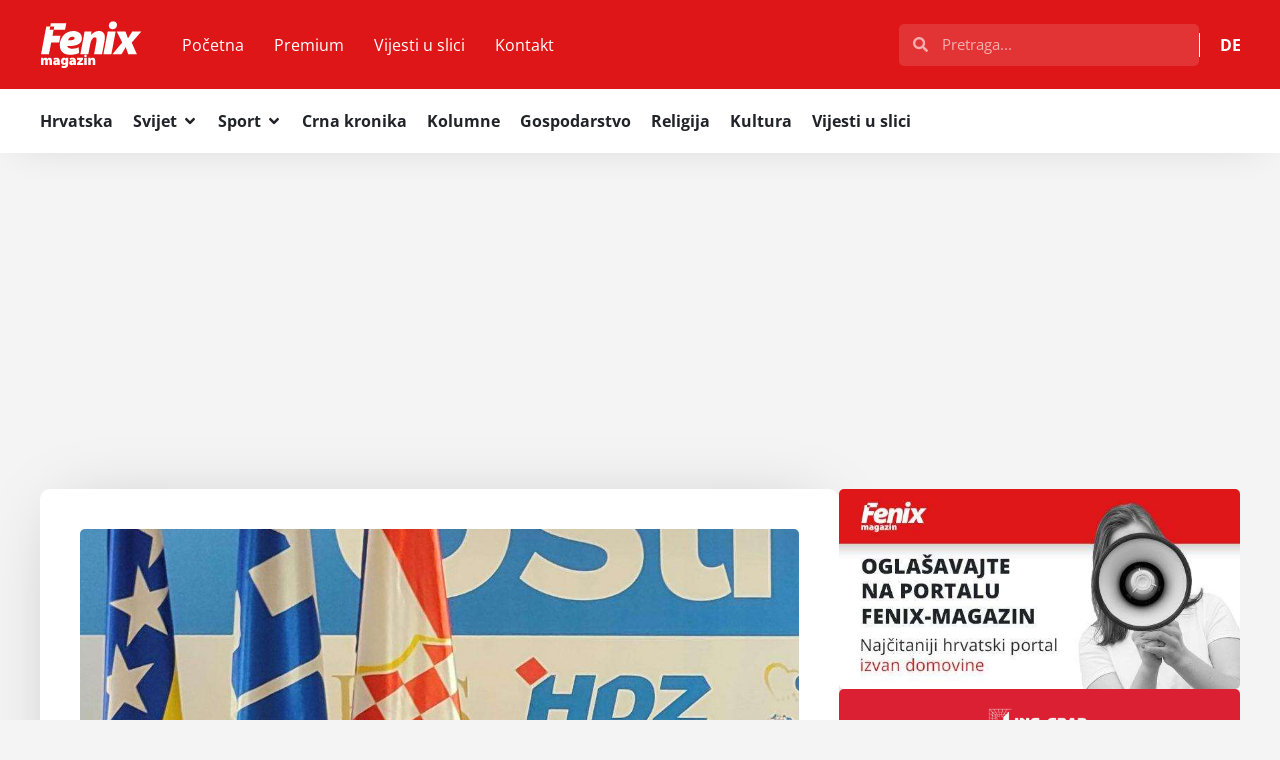

--- FILE ---
content_type: text/html; charset=utf-8
request_url: https://www.google.com/recaptcha/api2/aframe
body_size: 267
content:
<!DOCTYPE HTML><html><head><meta http-equiv="content-type" content="text/html; charset=UTF-8"></head><body><script nonce="AUn17wVLtDBmCIvcx2uVGw">/** Anti-fraud and anti-abuse applications only. See google.com/recaptcha */ try{var clients={'sodar':'https://pagead2.googlesyndication.com/pagead/sodar?'};window.addEventListener("message",function(a){try{if(a.source===window.parent){var b=JSON.parse(a.data);var c=clients[b['id']];if(c){var d=document.createElement('img');d.src=c+b['params']+'&rc='+(localStorage.getItem("rc::a")?sessionStorage.getItem("rc::b"):"");window.document.body.appendChild(d);sessionStorage.setItem("rc::e",parseInt(sessionStorage.getItem("rc::e")||0)+1);localStorage.setItem("rc::h",'1762289119847');}}}catch(b){}});window.parent.postMessage("_grecaptcha_ready", "*");}catch(b){}</script></body></html>

--- FILE ---
content_type: text/css
request_url: https://fenix-magazin.de/wp-content/uploads/elementor/css/post-594417.css
body_size: 429
content:
.elementor-kit-594417{--e-global-color-primary:#202328;--e-global-color-secondary:#FFFFFF;--e-global-color-text:#585858;--e-global-color-accent:#DE1617;--e-global-color-634c1bd:#CFCFCF;--e-global-color-078f694:#02010100;--e-global-typography-primary-font-family:"Open Sans";--e-global-typography-primary-font-weight:800;--e-global-typography-secondary-font-family:"Open Sans";--e-global-typography-secondary-font-weight:400;--e-global-typography-text-font-family:"Open Sans";--e-global-typography-text-font-weight:400;--e-global-typography-accent-font-family:"Open Sans";--e-global-typography-accent-font-weight:600;background-color:#F4F4F4;color:var( --e-global-color-text );font-family:"Open Sans", Sans-serif;font-size:16px;font-weight:400;}.elementor-kit-594417 button,.elementor-kit-594417 input[type="button"],.elementor-kit-594417 input[type="submit"],.elementor-kit-594417 .elementor-button{background-color:var( --e-global-color-accent );font-family:"Open Sans", Sans-serif;font-size:16px;font-weight:500;color:var( --e-global-color-secondary );border-radius:5px 5px 5px 5px;padding:12px 16px 12px 16px;}.elementor-kit-594417 button:hover,.elementor-kit-594417 button:focus,.elementor-kit-594417 input[type="button"]:hover,.elementor-kit-594417 input[type="button"]:focus,.elementor-kit-594417 input[type="submit"]:hover,.elementor-kit-594417 input[type="submit"]:focus,.elementor-kit-594417 .elementor-button:hover,.elementor-kit-594417 .elementor-button:focus{background-color:#DE161794;color:var( --e-global-color-secondary );border-radius:0px 0px 0px 0px;}.elementor-kit-594417 e-page-transition{background-color:#FFBC7D;}.elementor-kit-594417 a{color:var( --e-global-color-accent );}.elementor-kit-594417 a:hover{color:#DE16177A;}.elementor-kit-594417 h1{color:var( --e-global-color-primary );font-family:"Open Sans", Sans-serif;font-size:40px;font-weight:800;}.elementor-kit-594417 h2{color:var( --e-global-color-primary );font-family:"Open Sans", Sans-serif;font-weight:800;}.elementor-kit-594417 h3{color:var( --e-global-color-primary );font-family:"Open Sans", Sans-serif;font-size:26px;font-weight:600;}.elementor-kit-594417 h4{color:var( --e-global-color-primary );font-family:"Open Sans", Sans-serif;font-size:22px;font-weight:600;}.elementor-kit-594417 h5{color:var( --e-global-color-primary );font-family:"Open Sans", Sans-serif;font-size:18px;font-weight:600;}.elementor-kit-594417 h6{color:var( --e-global-color-primary );font-family:"Open Sans", Sans-serif;font-size:16px;font-weight:600;}.elementor-kit-594417 img{border-radius:5px 5px 5px 5px;}.elementor-section.elementor-section-boxed > .elementor-container{max-width:1280px;}.e-con{--container-max-width:1280px;--container-default-padding-top:0px;--container-default-padding-right:0px;--container-default-padding-bottom:0px;--container-default-padding-left:0px;}.elementor-widget:not(:last-child){--kit-widget-spacing:20px;}.elementor-element{--widgets-spacing:20px 20px;--widgets-spacing-row:20px;--widgets-spacing-column:20px;}{}h1.entry-title{display:var(--page-title-display);}@media(max-width:1024px){.elementor-kit-594417 h1{font-size:30px;}.elementor-kit-594417 h2{font-size:26px;}.elementor-kit-594417 h3{font-size:20px;}.elementor-kit-594417 h4{font-size:20px;}.elementor-kit-594417 h5{font-size:18px;}.elementor-kit-594417 h6{font-size:16px;}.elementor-section.elementor-section-boxed > .elementor-container{max-width:1024px;}.e-con{--container-max-width:1024px;--container-default-padding-top:0px;--container-default-padding-right:0px;--container-default-padding-bottom:0px;--container-default-padding-left:0px;}}@media(max-width:767px){.elementor-kit-594417 h1{font-size:26px;}.elementor-kit-594417 h2{font-size:22px;}.elementor-kit-594417 h3{font-size:20px;}.elementor-kit-594417 h4{font-size:18px;}.elementor-kit-594417 h5{font-size:18px;}.elementor-kit-594417 h6{font-size:16px;}.elementor-section.elementor-section-boxed > .elementor-container{max-width:767px;}.e-con{--container-max-width:767px;--container-default-padding-top:0px;--container-default-padding-right:0px;--container-default-padding-bottom:0px;--container-default-padding-left:0px;}}/* Start custom CSS */body, html { 
overflow-x:hidden; }/* End custom CSS */
/* Start Custom Fonts CSS */@font-face {
	font-family: 'Open Sans';
	font-style: normal;
	font-weight: normal;
	font-display: auto;
	src: url('https://fenix-magazin.de/wp-content/uploads/2024/01/Open-Sans-Regular.woff2') format('woff2'),
		url('https://fenix-magazin.de/wp-content/uploads/2024/01/Open-Sans-Regular.woff') format('woff');
}
@font-face {
	font-family: 'Open Sans';
	font-style: italic;
	font-weight: normal;
	font-display: auto;
	src: url('https://fenix-magazin.de/wp-content/uploads/2024/01/Open-Sans-Italic.woff2') format('woff2'),
		url('https://fenix-magazin.de/wp-content/uploads/2024/01/Open-Sans-Italic.woff') format('woff');
}
@font-face {
	font-family: 'Open Sans';
	font-style: normal;
	font-weight: 600;
	font-display: auto;
	src: url('https://fenix-magazin.de/wp-content/uploads/2024/01/Open-Sans-Bold.woff2') format('woff2'),
		url('https://fenix-magazin.de/wp-content/uploads/2024/01/Open-Sans-Bold.woff') format('woff');
}
@font-face {
	font-family: 'Open Sans';
	font-style: italic;
	font-weight: 600;
	font-display: auto;
	src: url('https://fenix-magazin.de/wp-content/uploads/2024/01/Open-Sans-Bold-Italic.woff2') format('woff2'),
		url('https://fenix-magazin.de/wp-content/uploads/2024/01/Open-Sans-Bold-Italic.woff') format('woff');
}
@font-face {
	font-family: 'Open Sans';
	font-style: normal;
	font-weight: 500;
	font-display: auto;
	src: url('https://fenix-magazin.de/wp-content/uploads/2024/01/Open-Sans-SemiBold.woff2') format('woff2'),
		url('https://fenix-magazin.de/wp-content/uploads/2024/01/Open-Sans-SemiBold.woff') format('woff');
}
@font-face {
	font-family: 'Open Sans';
	font-style: italic;
	font-weight: 500;
	font-display: auto;
	src: url('https://fenix-magazin.de/wp-content/uploads/2024/01/Open-Sans-SemiBold-Italic.woff2') format('woff2'),
		url('https://fenix-magazin.de/wp-content/uploads/2024/01/Open-Sans-SemiBold-Italic.woff') format('woff');
}
@font-face {
	font-family: 'Open Sans';
	font-style: normal;
	font-weight: 800;
	font-display: auto;
	src: url('https://fenix-magazin.de/wp-content/uploads/2024/01/Open-Sans-ExtraBold.woff2') format('woff2'),
		url('https://fenix-magazin.de/wp-content/uploads/2024/01/Open-Sans-ExtraBold.woff') format('woff');
}
@font-face {
	font-family: 'Open Sans';
	font-style: italic;
	font-weight: 800;
	font-display: auto;
	src: url('https://fenix-magazin.de/wp-content/uploads/2024/01/Open-Sans-ExtraBold-Italic.woff2') format('woff2'),
		url('https://fenix-magazin.de/wp-content/uploads/2024/01/Open-Sans-ExtraBold-Italic.woff') format('woff');
}
/* End Custom Fonts CSS */

--- FILE ---
content_type: text/css
request_url: https://fenix-magazin.de/wp-content/uploads/elementor/css/post-594427.css
body_size: 2447
content:
.elementor-594427 .elementor-element.elementor-element-6b099292{--display:flex;--flex-direction:row;--container-widget-width:calc( ( 1 - var( --container-widget-flex-grow ) ) * 100% );--container-widget-height:100%;--container-widget-flex-grow:1;--container-widget-align-self:stretch;--flex-wrap-mobile:wrap;--justify-content:space-between;--align-items:center;--gap:20px 20px;--row-gap:20px;--column-gap:20px;--padding-top:20px;--padding-bottom:20px;--padding-left:40px;--padding-right:40px;--z-index:9999;}.elementor-594427 .elementor-element.elementor-element-6b099292:not(.elementor-motion-effects-element-type-background), .elementor-594427 .elementor-element.elementor-element-6b099292 > .elementor-motion-effects-container > .elementor-motion-effects-layer{background-color:var( --e-global-color-accent );}.elementor-594427 .elementor-element.elementor-element-28b43df4{text-align:left;}.elementor-594427 .elementor-element.elementor-element-28b43df4 img{width:102px;transition-duration:0.3s;}.elementor-594427 .elementor-element.elementor-element-28b43df4:hover img{opacity:0.5;}.elementor-594427 .elementor-element.elementor-element-2af5dbec{margin:0px 0px calc(var(--kit-widget-spacing, 0px) + 0px) 30px;--e-nav-menu-horizontal-menu-item-margin:calc( 10px / 2 );}.elementor-594427 .elementor-element.elementor-element-2af5dbec.elementor-element{--flex-grow:1;--flex-shrink:0;}.elementor-594427 .elementor-element.elementor-element-2af5dbec .elementor-menu-toggle{margin-left:auto;}.elementor-594427 .elementor-element.elementor-element-2af5dbec .elementor-nav-menu .elementor-item{font-family:var( --e-global-typography-text-font-family ), Sans-serif;font-weight:var( --e-global-typography-text-font-weight );}.elementor-594427 .elementor-element.elementor-element-2af5dbec .elementor-nav-menu--main .elementor-item{color:var( --e-global-color-secondary );fill:var( --e-global-color-secondary );padding-left:10px;padding-right:10px;padding-top:6px;padding-bottom:6px;}.elementor-594427 .elementor-element.elementor-element-2af5dbec .elementor-nav-menu--main .elementor-item:hover,
					.elementor-594427 .elementor-element.elementor-element-2af5dbec .elementor-nav-menu--main .elementor-item.elementor-item-active,
					.elementor-594427 .elementor-element.elementor-element-2af5dbec .elementor-nav-menu--main .elementor-item.highlighted,
					.elementor-594427 .elementor-element.elementor-element-2af5dbec .elementor-nav-menu--main .elementor-item:focus{color:var( --e-global-color-accent );}.elementor-594427 .elementor-element.elementor-element-2af5dbec .elementor-nav-menu--main:not(.e--pointer-framed) .elementor-item:before,
					.elementor-594427 .elementor-element.elementor-element-2af5dbec .elementor-nav-menu--main:not(.e--pointer-framed) .elementor-item:after{background-color:var( --e-global-color-secondary );}.elementor-594427 .elementor-element.elementor-element-2af5dbec .e--pointer-framed .elementor-item:before,
					.elementor-594427 .elementor-element.elementor-element-2af5dbec .e--pointer-framed .elementor-item:after{border-color:var( --e-global-color-secondary );}.elementor-594427 .elementor-element.elementor-element-2af5dbec .elementor-nav-menu--main .elementor-item.elementor-item-active{color:var( --e-global-color-secondary );}.elementor-594427 .elementor-element.elementor-element-2af5dbec .elementor-nav-menu--main:not(.e--pointer-framed) .elementor-item.elementor-item-active:before,
					.elementor-594427 .elementor-element.elementor-element-2af5dbec .elementor-nav-menu--main:not(.e--pointer-framed) .elementor-item.elementor-item-active:after{background-color:#FFFFFF1A;}.elementor-594427 .elementor-element.elementor-element-2af5dbec .e--pointer-framed .elementor-item.elementor-item-active:before,
					.elementor-594427 .elementor-element.elementor-element-2af5dbec .e--pointer-framed .elementor-item.elementor-item-active:after{border-color:#FFFFFF1A;}.elementor-594427 .elementor-element.elementor-element-2af5dbec .elementor-nav-menu--main:not(.elementor-nav-menu--layout-horizontal) .elementor-nav-menu > li:not(:last-child){margin-bottom:10px;}.elementor-594427 .elementor-element.elementor-element-2af5dbec .elementor-item:before{border-radius:5px;}.elementor-594427 .elementor-element.elementor-element-2af5dbec .e--animation-shutter-in-horizontal .elementor-item:before{border-radius:5px 5px 0 0;}.elementor-594427 .elementor-element.elementor-element-2af5dbec .e--animation-shutter-in-horizontal .elementor-item:after{border-radius:0 0 5px 5px;}.elementor-594427 .elementor-element.elementor-element-2af5dbec .e--animation-shutter-in-vertical .elementor-item:before{border-radius:0 5px 5px 0;}.elementor-594427 .elementor-element.elementor-element-2af5dbec .e--animation-shutter-in-vertical .elementor-item:after{border-radius:5px 0 0 5px;}.elementor-594427 .elementor-element.elementor-element-2af5dbec .elementor-nav-menu--dropdown a, .elementor-594427 .elementor-element.elementor-element-2af5dbec .elementor-menu-toggle{color:var( --e-global-color-primary );fill:var( --e-global-color-primary );}.elementor-594427 .elementor-element.elementor-element-2af5dbec .elementor-nav-menu--dropdown{background-color:var( --e-global-color-secondary );}.elementor-594427 .elementor-element.elementor-element-2af5dbec .elementor-nav-menu--dropdown a:hover,
					.elementor-594427 .elementor-element.elementor-element-2af5dbec .elementor-nav-menu--dropdown a:focus,
					.elementor-594427 .elementor-element.elementor-element-2af5dbec .elementor-nav-menu--dropdown a.elementor-item-active,
					.elementor-594427 .elementor-element.elementor-element-2af5dbec .elementor-nav-menu--dropdown a.highlighted,
					.elementor-594427 .elementor-element.elementor-element-2af5dbec .elementor-menu-toggle:hover,
					.elementor-594427 .elementor-element.elementor-element-2af5dbec .elementor-menu-toggle:focus{color:var( --e-global-color-secondary );}.elementor-594427 .elementor-element.elementor-element-2af5dbec .elementor-nav-menu--dropdown a:hover,
					.elementor-594427 .elementor-element.elementor-element-2af5dbec .elementor-nav-menu--dropdown a:focus,
					.elementor-594427 .elementor-element.elementor-element-2af5dbec .elementor-nav-menu--dropdown a.elementor-item-active,
					.elementor-594427 .elementor-element.elementor-element-2af5dbec .elementor-nav-menu--dropdown a.highlighted{background-color:var( --e-global-color-accent );}.elementor-594427 .elementor-element.elementor-element-2af5dbec .elementor-nav-menu--dropdown a.elementor-item-active{color:var( --e-global-color-secondary );background-color:var( --e-global-color-accent );}.elementor-594427 .elementor-element.elementor-element-2af5dbec .elementor-nav-menu--dropdown .elementor-item, .elementor-594427 .elementor-element.elementor-element-2af5dbec .elementor-nav-menu--dropdown  .elementor-sub-item{font-weight:400;}.elementor-594427 .elementor-element.elementor-element-2af5dbec div.elementor-menu-toggle{color:var( --e-global-color-secondary );}.elementor-594427 .elementor-element.elementor-element-2af5dbec div.elementor-menu-toggle svg{fill:var( --e-global-color-secondary );}.elementor-594427 .elementor-element.elementor-element-3a12ac95 .elementor-search-form{text-align:right;}.elementor-594427 .elementor-element.elementor-element-3a12ac95 .elementor-search-form__toggle{--e-search-form-toggle-size:33px;--e-search-form-toggle-color:var( --e-global-color-secondary );}.elementor-594427 .elementor-element.elementor-element-3a12ac95.elementor-search-form--skin-full_screen .elementor-search-form__container{background-color:#000000DE;}.elementor-594427 .elementor-element.elementor-element-3a12ac95 input[type="search"].elementor-search-form__input{font-family:"Open Sans", Sans-serif;font-weight:400;}.elementor-594427 .elementor-element.elementor-element-3a12ac95:not(.elementor-search-form--skin-full_screen) .elementor-search-form__container{border-radius:3px;}.elementor-594427 .elementor-element.elementor-element-3a12ac95.elementor-search-form--skin-full_screen input[type="search"].elementor-search-form__input{border-radius:3px;}.elementor-594427 .elementor-element.elementor-element-25ad9f7c{width:var( --container-widget-width, 300px );max-width:300px;--container-widget-width:300px;--container-widget-flex-grow:0;}.elementor-594427 .elementor-element.elementor-element-25ad9f7c .elementor-search-form__container{min-height:42px;}.elementor-594427 .elementor-element.elementor-element-25ad9f7c .elementor-search-form__submit{min-width:42px;}body:not(.rtl) .elementor-594427 .elementor-element.elementor-element-25ad9f7c .elementor-search-form__icon{padding-left:calc(42px / 3);}body.rtl .elementor-594427 .elementor-element.elementor-element-25ad9f7c .elementor-search-form__icon{padding-right:calc(42px / 3);}.elementor-594427 .elementor-element.elementor-element-25ad9f7c .elementor-search-form__input, .elementor-594427 .elementor-element.elementor-element-25ad9f7c.elementor-search-form--button-type-text .elementor-search-form__submit{padding-left:calc(42px / 3);padding-right:calc(42px / 3);}.elementor-594427 .elementor-element.elementor-element-25ad9f7c .elementor-search-form__input,
					.elementor-594427 .elementor-element.elementor-element-25ad9f7c .elementor-search-form__icon,
					.elementor-594427 .elementor-element.elementor-element-25ad9f7c .elementor-lightbox .dialog-lightbox-close-button,
					.elementor-594427 .elementor-element.elementor-element-25ad9f7c .elementor-lightbox .dialog-lightbox-close-button:hover,
					.elementor-594427 .elementor-element.elementor-element-25ad9f7c.elementor-search-form--skin-full_screen input[type="search"].elementor-search-form__input{color:var( --e-global-color-secondary );fill:var( --e-global-color-secondary );}.elementor-594427 .elementor-element.elementor-element-25ad9f7c:not(.elementor-search-form--skin-full_screen) .elementor-search-form__container{background-color:#FFFFFF21;border-radius:5px;}.elementor-594427 .elementor-element.elementor-element-25ad9f7c.elementor-search-form--skin-full_screen input[type="search"].elementor-search-form__input{background-color:#FFFFFF21;border-radius:5px;}.elementor-594427 .elementor-element.elementor-element-25ad9f7c:not(.elementor-search-form--skin-full_screen) .elementor-search-form--focus .elementor-search-form__input,
					.elementor-594427 .elementor-element.elementor-element-25ad9f7c .elementor-search-form--focus .elementor-search-form__icon,
					.elementor-594427 .elementor-element.elementor-element-25ad9f7c .elementor-lightbox .dialog-lightbox-close-button:hover,
					.elementor-594427 .elementor-element.elementor-element-25ad9f7c.elementor-search-form--skin-full_screen input[type="search"].elementor-search-form__input:focus{color:var( --e-global-color-primary );fill:var( --e-global-color-primary );}.elementor-594427 .elementor-element.elementor-element-25ad9f7c:not(.elementor-search-form--skin-full_screen) .elementor-search-form--focus .elementor-search-form__container{background-color:var( --e-global-color-secondary );}.elementor-594427 .elementor-element.elementor-element-25ad9f7c.elementor-search-form--skin-full_screen input[type="search"].elementor-search-form__input:focus{background-color:var( --e-global-color-secondary );}.elementor-594427 .elementor-element.elementor-element-32a5c395{--display:flex;}.elementor-594427 .elementor-element.elementor-element-36433a51{--display:flex;--flex-direction:column;--container-widget-width:100%;--container-widget-height:initial;--container-widget-flex-grow:0;--container-widget-align-self:initial;--flex-wrap-mobile:wrap;--gap:10px 10px;--row-gap:10px;--column-gap:10px;--border-radius:5px 5px 5px 5px;box-shadow:0px 10px 53px -19px rgba(0, 0, 0, 0.24);--padding-top:20px;--padding-bottom:20px;--padding-left:20px;--padding-right:20px;}.elementor-594427 .elementor-element.elementor-element-55649474 .elementor-icon-list-items:not(.elementor-inline-items) .elementor-icon-list-item:not(:last-child){padding-block-end:calc(0px/2);}.elementor-594427 .elementor-element.elementor-element-55649474 .elementor-icon-list-items:not(.elementor-inline-items) .elementor-icon-list-item:not(:first-child){margin-block-start:calc(0px/2);}.elementor-594427 .elementor-element.elementor-element-55649474 .elementor-icon-list-items.elementor-inline-items .elementor-icon-list-item{margin-inline:calc(0px/2);}.elementor-594427 .elementor-element.elementor-element-55649474 .elementor-icon-list-items.elementor-inline-items{margin-inline:calc(-0px/2);}.elementor-594427 .elementor-element.elementor-element-55649474 .elementor-icon-list-items.elementor-inline-items .elementor-icon-list-item:after{inset-inline-end:calc(-0px/2);}.elementor-594427 .elementor-element.elementor-element-55649474 .elementor-icon-list-icon i{transition:color 0.3s;}.elementor-594427 .elementor-element.elementor-element-55649474 .elementor-icon-list-icon svg{transition:fill 0.3s;}.elementor-594427 .elementor-element.elementor-element-55649474{--e-icon-list-icon-size:14px;--icon-vertical-offset:0px;}.elementor-594427 .elementor-element.elementor-element-55649474 .elementor-icon-list-item > .elementor-icon-list-text, .elementor-594427 .elementor-element.elementor-element-55649474 .elementor-icon-list-item > a{font-family:var( --e-global-typography-accent-font-family ), Sans-serif;font-weight:var( --e-global-typography-accent-font-weight );}.elementor-594427 .elementor-element.elementor-element-55649474 .elementor-icon-list-text{color:var( --e-global-color-primary );transition:color 0.3s;}.elementor-594427 .elementor-element.elementor-element-55649474 .elementor-icon-list-item:hover .elementor-icon-list-text{color:var( --e-global-color-accent );}.elementor-594427 .elementor-element.elementor-element-4e6aa9e5{--divider-border-style:slashes;--divider-color:var( --e-global-color-accent );--divider-border-width:3px;width:var( --container-widget-width, 116px );max-width:116px;--container-widget-width:116px;--container-widget-flex-grow:0;--divider-pattern-height:7.9px;--divider-pattern-size:20px;}.elementor-594427 .elementor-element.elementor-element-4e6aa9e5 .elementor-divider-separator{width:100%;margin:0 auto;margin-left:0;}.elementor-594427 .elementor-element.elementor-element-4e6aa9e5 .elementor-divider{text-align:left;padding-block-start:0px;padding-block-end:0px;}.elementor-594427 .elementor-element.elementor-element-4e6aa9e5 .elementor-divider__text{color:var( --e-global-color-accent );font-family:"Open Sans", Sans-serif;font-size:14px;font-weight:700;}.elementor-594427 .elementor-element.elementor-element-30920cca .elementor-icon-list-items:not(.elementor-inline-items) .elementor-icon-list-item:not(:last-child){padding-block-end:calc(5px/2);}.elementor-594427 .elementor-element.elementor-element-30920cca .elementor-icon-list-items:not(.elementor-inline-items) .elementor-icon-list-item:not(:first-child){margin-block-start:calc(5px/2);}.elementor-594427 .elementor-element.elementor-element-30920cca .elementor-icon-list-items.elementor-inline-items .elementor-icon-list-item{margin-inline:calc(5px/2);}.elementor-594427 .elementor-element.elementor-element-30920cca .elementor-icon-list-items.elementor-inline-items{margin-inline:calc(-5px/2);}.elementor-594427 .elementor-element.elementor-element-30920cca .elementor-icon-list-items.elementor-inline-items .elementor-icon-list-item:after{inset-inline-end:calc(-5px/2);}.elementor-594427 .elementor-element.elementor-element-30920cca .elementor-icon-list-icon i{transition:color 0.3s;}.elementor-594427 .elementor-element.elementor-element-30920cca .elementor-icon-list-icon svg{transition:fill 0.3s;}.elementor-594427 .elementor-element.elementor-element-30920cca{--e-icon-list-icon-size:14px;--icon-vertical-offset:0px;}.elementor-594427 .elementor-element.elementor-element-30920cca .elementor-icon-list-item > .elementor-icon-list-text, .elementor-594427 .elementor-element.elementor-element-30920cca .elementor-icon-list-item > a{font-family:var( --e-global-typography-accent-font-family ), Sans-serif;font-weight:var( --e-global-typography-accent-font-weight );}.elementor-594427 .elementor-element.elementor-element-30920cca .elementor-icon-list-text{color:var( --e-global-color-primary );transition:color 0.3s;}.elementor-594427 .elementor-element.elementor-element-30920cca .elementor-icon-list-item:hover .elementor-icon-list-text{color:var( --e-global-color-accent );}.elementor-594427 .elementor-element.elementor-element-3b2eac1a{--n-menu-dropdown-content-max-width:fit-content;--n-menu-heading-wrap:wrap;--n-menu-heading-overflow-x:initial;--n-menu-title-distance-from-content:20px;width:var( --container-widget-width, 41px );max-width:41px;--container-widget-width:41px;--container-widget-flex-grow:0;--n-menu-toggle-icon-wrapper-animation-duration:500ms;--n-menu-title-space-between:0px;--n-menu-title-color-normal:var( --e-global-color-secondary );--n-menu-title-transition:300ms;--n-menu-title-padding:0px 0px 0px 20px;--n-menu-icon-size:16px;--n-menu-toggle-icon-size:20px;--n-menu-toggle-icon-hover-duration:500ms;--n-menu-toggle-icon-distance-from-dropdown:0px;}.elementor-594427 .elementor-element.elementor-element-3b2eac1a > .e-n-menu > .e-n-menu-wrapper > .e-n-menu-heading > .e-n-menu-item > .e-n-menu-title, .elementor-594427 .elementor-element.elementor-element-3b2eac1a > .e-n-menu > .e-n-menu-wrapper > .e-n-menu-heading > .e-n-menu-item > .e-n-menu-title > .e-n-menu-title-container, .elementor-594427 .elementor-element.elementor-element-3b2eac1a > .e-n-menu > .e-n-menu-wrapper > .e-n-menu-heading > .e-n-menu-item > .e-n-menu-title > .e-n-menu-title-container > span{font-family:var( --e-global-typography-accent-font-family ), Sans-serif;font-weight:var( --e-global-typography-accent-font-weight );}.elementor-594427 .elementor-element.elementor-element-3b2eac1a > .e-n-menu > .e-n-menu-wrapper > .e-n-menu-heading > .e-n-menu-item > .e-n-menu-title:not( .e-current ):not( :hover ){border-style:solid;border-width:0px 0px 0px 1px;border-color:var( --e-global-color-secondary );}.elementor-594427 .elementor-element.elementor-element-3b2eac1a {--n-menu-title-color-hover:#FFFFFF7A;--n-menu-title-color-active:var( --e-global-color-secondary );}:where( .elementor-594427 .elementor-element.elementor-element-3b2eac1a > .e-n-menu > .e-n-menu-wrapper > .e-n-menu-heading > .e-n-menu-item > .e-n-menu-content ) > .e-con{--border-radius:5px 5px 5px 5px;}.elementor-594427 .elementor-element.elementor-element-7d9cf70{--display:flex;--flex-direction:column;--container-widget-width:100%;--container-widget-height:initial;--container-widget-flex-grow:0;--container-widget-align-self:initial;--flex-wrap-mobile:wrap;box-shadow:0px 5px 42px -18px rgba(0, 0, 0, 0.19);--padding-top:0px;--padding-bottom:0px;--padding-left:40px;--padding-right:40px;--z-index:9998;}.elementor-594427 .elementor-element.elementor-element-7d9cf70:not(.elementor-motion-effects-element-type-background), .elementor-594427 .elementor-element.elementor-element-7d9cf70 > .elementor-motion-effects-container > .elementor-motion-effects-layer{background-color:var( --e-global-color-secondary );}.elementor-594427 .elementor-element.elementor-element-5d008d01{--display:flex;}.elementor-594427 .elementor-element.elementor-element-394f49f6{--display:flex;--flex-direction:column;--container-widget-width:100%;--container-widget-height:initial;--container-widget-flex-grow:0;--container-widget-align-self:initial;--flex-wrap-mobile:wrap;--gap:10px 10px;--row-gap:10px;--column-gap:10px;--border-radius:5px 5px 5px 5px;box-shadow:0px 10px 53px -19px rgba(0, 0, 0, 0.24);--padding-top:20px;--padding-bottom:20px;--padding-left:20px;--padding-right:20px;}.elementor-594427 .elementor-element.elementor-element-71abb30f .elementor-icon-list-items:not(.elementor-inline-items) .elementor-icon-list-item:not(:last-child){padding-block-end:calc(8px/2);}.elementor-594427 .elementor-element.elementor-element-71abb30f .elementor-icon-list-items:not(.elementor-inline-items) .elementor-icon-list-item:not(:first-child){margin-block-start:calc(8px/2);}.elementor-594427 .elementor-element.elementor-element-71abb30f .elementor-icon-list-items.elementor-inline-items .elementor-icon-list-item{margin-inline:calc(8px/2);}.elementor-594427 .elementor-element.elementor-element-71abb30f .elementor-icon-list-items.elementor-inline-items{margin-inline:calc(-8px/2);}.elementor-594427 .elementor-element.elementor-element-71abb30f .elementor-icon-list-items.elementor-inline-items .elementor-icon-list-item:after{inset-inline-end:calc(-8px/2);}.elementor-594427 .elementor-element.elementor-element-71abb30f .elementor-icon-list-icon i{transition:color 0.3s;}.elementor-594427 .elementor-element.elementor-element-71abb30f .elementor-icon-list-icon svg{transition:fill 0.3s;}.elementor-594427 .elementor-element.elementor-element-71abb30f{--e-icon-list-icon-size:14px;--icon-vertical-offset:0px;}.elementor-594427 .elementor-element.elementor-element-71abb30f .elementor-icon-list-item > .elementor-icon-list-text, .elementor-594427 .elementor-element.elementor-element-71abb30f .elementor-icon-list-item > a{font-family:var( --e-global-typography-text-font-family ), Sans-serif;font-weight:var( --e-global-typography-text-font-weight );}.elementor-594427 .elementor-element.elementor-element-71abb30f .elementor-icon-list-text{color:var( --e-global-color-primary );transition:color 0.3s;}.elementor-594427 .elementor-element.elementor-element-71abb30f .elementor-icon-list-item:hover .elementor-icon-list-text{color:var( --e-global-color-accent );}.elementor-594427 .elementor-element.elementor-element-4bea819f{--display:flex;--flex-direction:column;--container-widget-width:100%;--container-widget-height:initial;--container-widget-flex-grow:0;--container-widget-align-self:initial;--flex-wrap-mobile:wrap;--gap:10px 10px;--row-gap:10px;--column-gap:10px;--border-radius:5px 5px 5px 5px;box-shadow:0px 10px 53px -19px rgba(0, 0, 0, 0.24);--padding-top:20px;--padding-bottom:20px;--padding-left:20px;--padding-right:20px;}.elementor-594427 .elementor-element.elementor-element-40905aaa .elementor-icon-list-items:not(.elementor-inline-items) .elementor-icon-list-item:not(:last-child){padding-block-end:calc(8px/2);}.elementor-594427 .elementor-element.elementor-element-40905aaa .elementor-icon-list-items:not(.elementor-inline-items) .elementor-icon-list-item:not(:first-child){margin-block-start:calc(8px/2);}.elementor-594427 .elementor-element.elementor-element-40905aaa .elementor-icon-list-items.elementor-inline-items .elementor-icon-list-item{margin-inline:calc(8px/2);}.elementor-594427 .elementor-element.elementor-element-40905aaa .elementor-icon-list-items.elementor-inline-items{margin-inline:calc(-8px/2);}.elementor-594427 .elementor-element.elementor-element-40905aaa .elementor-icon-list-items.elementor-inline-items .elementor-icon-list-item:after{inset-inline-end:calc(-8px/2);}.elementor-594427 .elementor-element.elementor-element-40905aaa .elementor-icon-list-icon i{transition:color 0.3s;}.elementor-594427 .elementor-element.elementor-element-40905aaa .elementor-icon-list-icon svg{transition:fill 0.3s;}.elementor-594427 .elementor-element.elementor-element-40905aaa{--e-icon-list-icon-size:14px;--icon-vertical-offset:0px;}.elementor-594427 .elementor-element.elementor-element-40905aaa .elementor-icon-list-item > .elementor-icon-list-text, .elementor-594427 .elementor-element.elementor-element-40905aaa .elementor-icon-list-item > a{font-family:var( --e-global-typography-text-font-family ), Sans-serif;font-weight:var( --e-global-typography-text-font-weight );}.elementor-594427 .elementor-element.elementor-element-40905aaa .elementor-icon-list-text{color:var( --e-global-color-primary );transition:color 0.3s;}.elementor-594427 .elementor-element.elementor-element-40905aaa .elementor-icon-list-item:hover .elementor-icon-list-text{color:var( --e-global-color-accent );}.elementor-594427 .elementor-element.elementor-element-1e53477c{--display:flex;}.elementor-594427 .elementor-element.elementor-element-4b9218c3{--display:flex;}.elementor-594427 .elementor-element.elementor-element-4842606{--display:flex;}.elementor-594427 .elementor-element.elementor-element-7358d7b7{--display:flex;}.elementor-594427 .elementor-element.elementor-element-18674844{--display:flex;}.elementor-594427 .elementor-element.elementor-element-7a7b988{--display:flex;}.elementor-594427 .elementor-element.elementor-element-66215219{--n-menu-dropdown-content-max-width:fit-content;--n-menu-heading-justify-content:initial;--n-menu-title-flex-grow:initial;--n-menu-title-justify-content:initial;--n-menu-title-justify-content-mobile:initial;--n-menu-heading-wrap:wrap;--n-menu-heading-overflow-x:initial;--n-menu-title-distance-from-content:0px;--n-menu-open-animation-duration:300ms;--n-menu-toggle-icon-wrapper-animation-duration:500ms;--n-menu-title-space-between:20px;--n-menu-title-color-normal:var( --e-global-color-primary );--n-menu-title-transition:300ms;--n-menu-title-padding:20px 0px 14px 0px;--n-menu-icon-size:16px;--n-menu-toggle-icon-size:20px;--n-menu-toggle-icon-hover-duration:500ms;--n-menu-toggle-icon-distance-from-dropdown:0px;}.elementor-594427 .elementor-element.elementor-element-66215219 > .e-n-menu > .e-n-menu-wrapper > .e-n-menu-heading > .e-n-menu-item > .e-n-menu-title, .elementor-594427 .elementor-element.elementor-element-66215219 > .e-n-menu > .e-n-menu-wrapper > .e-n-menu-heading > .e-n-menu-item > .e-n-menu-title > .e-n-menu-title-container, .elementor-594427 .elementor-element.elementor-element-66215219 > .e-n-menu > .e-n-menu-wrapper > .e-n-menu-heading > .e-n-menu-item > .e-n-menu-title > .e-n-menu-title-container > span{font-family:var( --e-global-typography-accent-font-family ), Sans-serif;font-weight:var( --e-global-typography-accent-font-weight );}.elementor-594427 .elementor-element.elementor-element-66215219 > .e-n-menu > .e-n-menu-wrapper > .e-n-menu-heading > .e-n-menu-item > .e-n-menu-title:not( .e-current ):not( :hover ){border-style:solid;border-width:0px 0px 6px 0px;}.elementor-594427 .elementor-element.elementor-element-66215219 {--n-menu-title-color-hover:var( --e-global-color-accent );--n-menu-title-color-active:var( --e-global-color-primary );}.elementor-594427 .elementor-element.elementor-element-66215219 > .e-n-menu > .e-n-menu-wrapper > .e-n-menu-heading > .e-n-menu-item > .e-n-menu-title:hover:not( .e-current ){border-style:solid;border-width:0px 0px 6px 0px;border-color:var( --e-global-color-accent );}.elementor-594427 .elementor-element.elementor-element-66215219 > .e-n-menu > .e-n-menu-wrapper > .e-n-menu-heading > .e-n-menu-item > .e-n-menu-title.e-current{border-style:solid;border-width:0px 0px 6px 0px;border-color:var( --e-global-color-accent );}.elementor-theme-builder-content-area{height:400px;}.elementor-location-header:before, .elementor-location-footer:before{content:"";display:table;clear:both;}@media(max-width:1024px){.elementor-594427 .elementor-element.elementor-element-2af5dbec{margin:0px 0px calc(var(--kit-widget-spacing, 0px) + 0px) 0px;--nav-menu-icon-size:32px;}.elementor-594427 .elementor-element.elementor-element-2af5dbec .elementor-nav-menu--dropdown .elementor-item, .elementor-594427 .elementor-element.elementor-element-2af5dbec .elementor-nav-menu--dropdown  .elementor-sub-item{font-size:16px;}.elementor-594427 .elementor-element.elementor-element-2af5dbec .elementor-nav-menu--dropdown a{padding-left:25px;padding-right:25px;padding-top:20px;padding-bottom:20px;}.elementor-594427 .elementor-element.elementor-element-7d9cf70{--padding-top:0px;--padding-bottom:0px;--padding-left:40px;--padding-right:0px;}.elementor-594427 .elementor-element.elementor-element-66215219{--n-menu-heading-wrap:nowrap;--n-menu-heading-overflow-x:scroll;}}@media(max-width:767px){.elementor-594427 .elementor-element.elementor-element-6b099292{--gap:20px 20px;--row-gap:20px;--column-gap:20px;--padding-top:15px;--padding-bottom:15px;--padding-left:20px;--padding-right:20px;}.elementor-594427 .elementor-element.elementor-element-28b43df4 img{width:70px;}.elementor-594427 .elementor-element.elementor-element-2af5dbec{margin:0px 0px calc(var(--kit-widget-spacing, 0px) + 0px) 0px;--nav-menu-icon-size:30px;}.elementor-594427 .elementor-element.elementor-element-2af5dbec.elementor-element{--flex-grow:1;--flex-shrink:0;}.elementor-594427 .elementor-element.elementor-element-2af5dbec .elementor-nav-menu--dropdown .elementor-item, .elementor-594427 .elementor-element.elementor-element-2af5dbec .elementor-nav-menu--dropdown  .elementor-sub-item{font-size:16px;}.elementor-594427 .elementor-element.elementor-element-2af5dbec .elementor-nav-menu--dropdown a{padding-left:25px;padding-right:25px;padding-top:15px;padding-bottom:15px;}.elementor-594427 .elementor-element.elementor-element-3a12ac95 input[type="search"].elementor-search-form__input{font-size:18px;line-height:2em;}.elementor-594427 .elementor-element.elementor-element-3a12ac95:not(.elementor-search-form--skin-full_screen) .elementor-search-form__container{border-radius:0px;}.elementor-594427 .elementor-element.elementor-element-3a12ac95.elementor-search-form--skin-full_screen input[type="search"].elementor-search-form__input{border-radius:0px;}.elementor-594427 .elementor-element.elementor-element-25ad9f7c{--container-widget-width:54px;--container-widget-flex-grow:0;width:var( --container-widget-width, 54px );max-width:54px;}.elementor-594427 .elementor-element.elementor-element-3b2eac1a{--n-menu-heading-wrap:wrap;--n-menu-heading-overflow-x:initial;--n-menu-title-distance-from-content:11px;--container-widget-width:60px;--container-widget-flex-grow:0;width:var( --container-widget-width, 60px );max-width:60px;--n-menu-title-padding:0px 0px 0px 20px;}:where( .elementor-594427 .elementor-element.elementor-element-3b2eac1a > .e-n-menu > .e-n-menu-wrapper > .e-n-menu-heading > .e-n-menu-item > .e-n-menu-content ) > .e-con{--padding-top:0px;--padding-right:0px;--padding-bottom:0px;--padding-left:0px;}:where( [data-core-v316-plus='true'] .elementor-element.elementor-widget-n-menu > .e-n-menu > .e-n-menu-wrapper > .e-n-menu-heading > .e-n-menu-item > .e-n-menu-content ) > .e-con{--padding-block-start:0px;--padding-inline-end:0px;--padding-block-end:0px;--padding-inline-start:0px;}.elementor-594427 .elementor-element.elementor-element-7d9cf70{--padding-top:0px;--padding-bottom:0px;--padding-left:20px;--padding-right:0px;}.elementor-594427 .elementor-element.elementor-element-66215219{--n-menu-heading-justify-content:initial;--n-menu-title-flex-grow:initial;--n-menu-title-justify-content:initial;--n-menu-title-justify-content-mobile:initial;--n-menu-heading-wrap:nowrap;--n-menu-heading-overflow-x:scroll;}}

--- FILE ---
content_type: text/css
request_url: https://fenix-magazin.de/wp-content/uploads/elementor/css/post-594479.css
body_size: -492
content:
.elementor-594479 .elementor-element.elementor-element-d8c964b{--display:flex;}.elementor-594479 .elementor-element.elementor-element-4f188e8{--spacer-size:20px;}.elementor-594479 .elementor-element.elementor-element-18d5d60d{--display:flex;}.elementor-594479 .elementor-element.elementor-element-68cc721e img{width:100%;}.elementor-594479 .elementor-element.elementor-element-68cc721e:hover img{opacity:0.6;}.elementor-594479 .elementor-element.elementor-element-25a10304 img{width:100%;}.elementor-594479 .elementor-element.elementor-element-25a10304:hover img{opacity:0.6;}

--- FILE ---
content_type: image/svg+xml
request_url: https://fenix-magazin.de/wp-content/uploads/2024/01/Fenix-logo-white.svg
body_size: 2196
content:
<svg xmlns="http://www.w3.org/2000/svg" width="720" height="346" viewBox="0 0 720 346" fill="none"><g clip-path="url(#clip0_65_356)"><mask id="mask0_65_356" style="mask-type:luminance" maskUnits="userSpaceOnUse" x="0" y="0" width="720" height="346"><path d="M720 0H0V345.882H720V0Z" fill="white"></path></mask><g mask="url(#mask0_65_356)"><path d="M7.48814 284.421C7.48814 277.72 7.28118 271.825 7.07422 267.188H22.3894L23.1043 273.477H23.5182C25.3433 270.999 29.7083 266.043 38.2125 266.043C44.6095 266.043 49.5766 269.028 51.7026 274.097H51.9096C53.9416 271.506 56.1617 269.46 58.8146 268.108C61.3546 266.775 64.2896 266.043 67.6387 266.043C78.3818 266.043 84.5719 273.984 84.5719 288.026V317.968H66.8296V290.823C66.8296 284.534 65.0046 280.911 60.9406 280.911C58.0055 280.911 56.1805 282.863 55.3715 285.247C54.9576 286.28 54.8635 287.932 54.8635 288.964V317.968H37.1213V290.297C37.1213 284.628 35.3903 280.911 31.3451 280.911C27.9961 280.911 26.4721 283.389 25.776 285.135C25.268 286.261 25.268 287.613 25.268 288.852V317.968H7.48814V284.421Z" fill="white"></path><path d="M123.594 317.968L122.578 313.537H122.277C118.721 317.555 113.753 319.113 108.391 319.113C98.2502 319.113 91.9661 311.585 91.9661 303.119C91.9661 289.49 103.932 283.501 120.865 283.408V282.995C120.865 280.93 119.341 278.658 112.756 278.658C107.488 278.658 101.9 280.517 98.6641 282.488L95.428 270.624C98.6641 268.972 105.776 266.081 116.105 266.081C133.245 266.081 139.229 275.786 139.229 288.476V305.615C139.229 310.665 139.435 315.415 140.038 318.005H123.612L123.594 317.968ZM121.467 294.746C114.073 294.746 109.802 296.905 109.802 301.354C109.802 304.545 111.928 306.197 114.976 306.197C117.61 306.197 120.451 304.339 121.261 301.561C121.467 300.735 121.467 299.815 121.467 298.876V294.746Z" fill="white"></path><path d="M199.153 267.17C198.852 270.267 198.645 274.697 198.645 282.863V310.534C198.645 319.526 196.914 327.88 190.931 333.249C185.155 338.205 177.554 339.537 169.84 339.537C162.935 339.537 155.955 338.204 151.289 335.727L154.732 321.685C157.78 323.449 163.443 325.402 169.125 325.402C175.616 325.402 180.677 321.797 180.677 313.951V311.679H180.47C177.422 315.602 172.963 317.348 167.996 317.348C155.823 317.348 146.999 307.436 146.999 292.681C146.999 276.687 157.14 266.043 169.614 266.043C175.691 266.043 179.849 268.409 182.483 272.538H182.69L183.292 267.17H199.116H199.153ZM180.395 288.12C180.395 287.387 180.301 286.468 180.188 285.754C179.379 282.15 177.046 279.972 173.697 279.972C169.332 279.972 165.588 284.309 165.588 292.362C165.588 298.97 168.636 303.813 173.697 303.813C177.046 303.813 179.473 301.542 180.094 298.764C180.395 297.731 180.395 296.079 180.395 294.934V288.12Z" fill="white"></path><path d="M237.686 317.968L236.67 313.537H236.369C232.813 317.555 227.846 319.113 222.483 319.113C212.342 319.113 206.058 311.585 206.058 303.119C206.058 289.49 218.024 283.501 234.958 283.408V282.995C234.958 280.93 233.434 278.658 226.848 278.658C221.58 278.658 215.992 280.517 212.756 282.488L209.52 270.624C212.756 268.972 219.868 266.081 230.197 266.081C247.338 266.081 253.321 275.786 253.321 288.476V305.615C253.321 310.665 253.528 315.415 254.13 318.005H237.705L237.686 317.968ZM235.56 294.746C228.165 294.746 223.895 296.905 223.895 301.354C223.895 304.545 226.021 306.197 229.069 306.197C231.703 306.197 234.544 304.339 235.353 301.561C235.56 300.735 235.56 299.815 235.56 298.876V294.746Z" fill="white"></path><path d="M260.395 307.342L273.17 291.555C276.218 287.95 278.551 285.36 281.58 282.169V281.849H262.013V267.188H303.988V278.226L292.022 293.094C289.087 296.605 286.246 300.002 283.104 303.006V303.212H304.91V317.968H260.395V307.342Z" fill="white"></path><path d="M330.367 253.128C330.367 258.084 326.717 262.007 320.94 262.007C315.164 262.007 311.721 258.084 311.721 253.128C311.721 248.172 315.371 244.361 321.053 244.361C326.735 244.361 330.272 248.078 330.385 253.128H330.367ZM311.909 317.968V267.169H330.16V317.968H311.909Z" fill="white"></path><path d="M340.621 284.421C340.621 277.72 340.414 271.825 340.207 267.188H355.917L356.726 273.684H357.14C358.965 270.999 363.725 266.043 372.041 266.043C383.706 266.043 389.99 274.097 389.99 288.026V317.968H371.74V290.297C371.74 284.421 369.708 281.005 365.343 281.005C361.787 281.005 360.169 283.483 359.36 285.454C358.946 286.374 358.852 287.819 358.852 289.171V317.968H340.602V284.421H340.621Z" fill="white"></path></g><path fill-rule="evenodd" clip-rule="evenodd" d="M7.35645 242.258L44.4626 45.7859H72.4928L67.9961 69.5142H96.0755L87.9021 111.602H144.308L135.466 158.308H79.0592L63.0103 242.258H7.35645ZM96.0971 69.4579H176.613L186.115 22.095H76.9827L72.4931 45.7858H100.583L96.0971 69.4579Z" fill="white"></path><path d="M276.067 233.116C254.468 243.572 229.256 245.524 212.888 245.524C165.738 245.524 139.887 221.026 139.887 176.273C139.887 127.277 175.239 77.9616 236.124 77.9616C269.52 77.9616 295.71 96.2459 295.71 129.248C295.71 169.421 259.04 185.753 192.587 183.801C193.245 187.386 195.202 191.648 198.476 194.576C204.703 199.795 214.525 202.742 227.281 202.742C243.65 202.742 259.04 199.476 273.113 192.943L276.067 233.116ZM229.256 118.135C209.294 118.135 199.473 133.153 197.836 143.609C231.89 143.928 243.668 139.028 243.668 128.91C243.668 123.034 238.438 118.135 229.256 118.135Z" fill="white"></path><path d="M284.91 242.258L304.872 136.1C309.124 114.868 311.74 96.2459 314.035 81.5471H363.141L360.846 106.045H361.504C376.895 85.7897 395.879 77.9616 416.18 77.9616C445.644 77.9616 457.76 96.2459 457.76 121.739C457.76 128.929 456.443 141.657 455.145 149.184L437.459 242.277H381.486L397.854 155.06C398.833 149.503 399.491 143.628 399.491 138.071C399.491 128.929 396.876 122.396 387.375 122.396C373.96 122.396 360.206 140.042 353.659 173.682L340.884 242.277H284.91V242.258Z" fill="white"></path><path d="M447.619 242.258L478.061 81.5473H534.035L503.593 242.258H447.619ZM485.587 39.4219C485.587 21.1376 500.319 9.36725 516.688 9.36725C533.057 9.36725 543.537 19.1665 543.537 35.1794C543.537 54.4587 528.805 65.2341 511.777 65.2341C496.726 65.2341 485.587 55.4348 485.587 39.4219Z" fill="white"></path><path d="M603.443 81.5474L610.31 100.827C615.879 114.869 618.494 123.035 620.451 128.591H621.429C627.318 120.106 631.909 111.94 638.457 102.141L651.232 81.5662H715.07L647.3 159.622L684.289 242.258H623.066L615.54 221.027C611.288 209.594 608.334 200.771 605.719 191.629H604.741C600.489 199.138 595.898 207.642 588.692 219.713L574.938 242.258H510.78L580.188 158.965L542.22 81.5474H603.443Z" fill="white"></path></g><defs><clipPath id="clip0_65_356"><rect width="720" height="345.882" fill="white"></rect></clipPath></defs></svg>